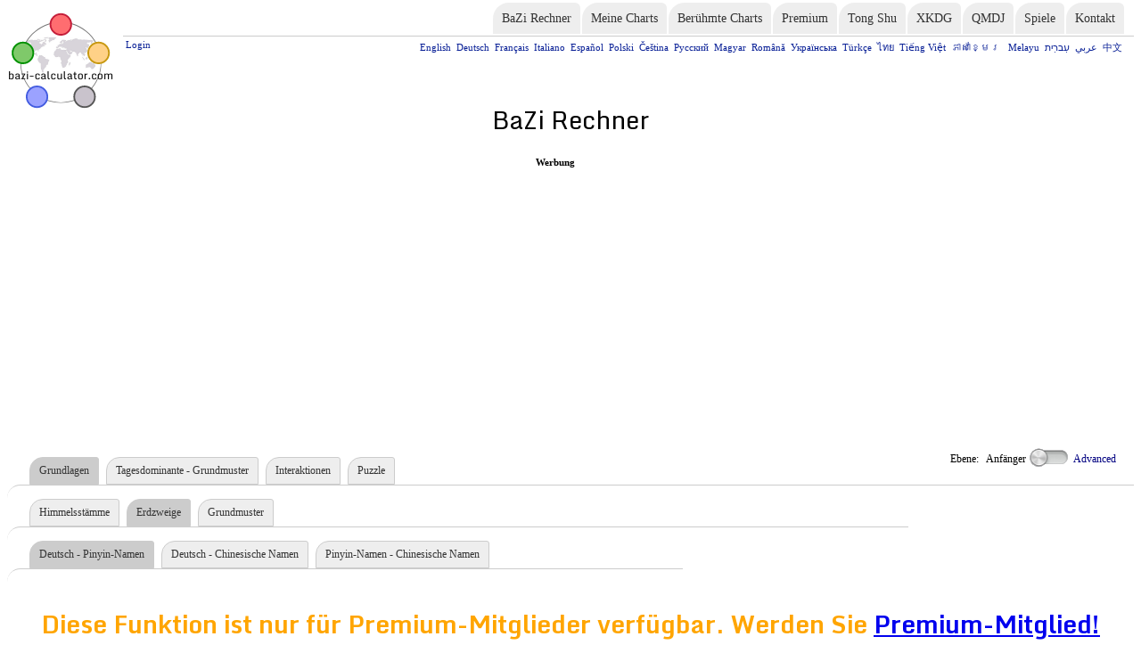

--- FILE ---
content_type: text/html; charset=UTF-8
request_url: https://bazi-calculator.com/de/games.php?mode=0,1,2,1
body_size: 1968
content:
<!DOCTYPE html PUBLIC "-//W3C//DTD XHTML 1.0 Transitional//EN"
"http://www.w3.org/TR/xhtml1/DTD/xhtml1-transitional.dtd">
<html xmlns="http://www.w3.org/1999/xhtml" lang="de" xml:lang="de">
<head>
<meta http-equiv="Content-type" content="text/html; charset=UTF-8" />
<title>BaZi Rechner - Spiele</title>
<link href='https://fonts.googleapis.com/css?family=Monda:400,700' rel='stylesheet' type='text/css' />
<link href="../wspolne4.css" rel="stylesheet" type="text/css" />




<link rel="stylesheet" type="text/css" href="../games/games.css">
<script type="text/javascript" src="https://ajax.googleapis.com/ajax/libs/jquery/1.5.0/jquery.min.js"></script>
<script type="text/javascript" src="https://ajax.googleapis.com/ajax/libs/jqueryui/1.8.9/jquery-ui.min.js"></script>
<script type="text/javascript">

var hasla = [ 'Pferd', 'Ziege', 'Drache', 'Hahn', 'Büffel', 'Schlange', 'Schwein', 'Affe', 'Ratte', 'Hase', 'Hund', 'Tiger' ];
var words = [ 'Wu', 'Wei', 'Chen', 'You', 'Chou', 'Si', 'Hai', 'Shen', 'Zi', 'Mao', 'Xu', 'Yin' ];
var drag_size = 13;
var drop_size = 0;
var wspolnyKolor = '#806699' ;
var level = 1;

</script>



</head>
<body>
<div id="div1">
<div id="div2">

<div class="noprint">
<a href="https://bazi-calculator.com/de/" title="BaZi Rechner">
<img id="logoGl" src="/img/logobazicalc.png" alt="BaZi Rechner logo" />
</a>

<div id="menuGl">
<ul>
<li><a href="https://bazi-calculator.com/de/">BaZi&nbsp;Rechner</a></li><li><a href="saved.php">Meine&nbsp;Charts</a></li><li><a href="famous.php">Berühmte&nbsp;Charts</a></li><li><a href="GoPremium.php">Premium</a></li><li><a href="dateSelection.php?v=t">Tong&nbsp;Shu</a></li><li><a href="dateSelection.php">XKDG</a></li><li><a href="calcQMDJ.php">QMDJ</a></li><li><a href="games.php">Spiele</a></li><li><a href="contact.php">Kontakt</a></li></ul>
</div>
<hr id="menuLn" />

<div id="jezyk">
<span id="zalogowany">
<a href="login">Login</a></span>
<input type="checkbox" id="chbLang"><label for="chbLang"></label><a href="https://bazi-calculator.com/" class="visible">English</a><a href="https://bazi-calculator.com/de/" class="visible">Deutsch</a><a href="https://bazi-calculator.com/fr/">Français</a><a href="https://bazi-calculator.com/it/">Italiano</a><a href="https://bazi-calculator.com/es/">Español</a><a href="https://bazi-calculator.com/pl/">Polski</a><a href="https://bazi-calculator.com/cz/">Čeština</a><a href="https://bazi-calculator.com/ru/">Русский</a><a href="https://bazi-calculator.com/hu/">Magyar</a><a href="https://bazi-calculator.com/ro/">Română</a><a href="https://bazi-calculator.com/uk/">Українська</a><a href="https://bazi-calculator.com/tr/">Türkçe</a><a href="https://bazi-calculator.com/th/">ไทย</a><a href="https://bazi-calculator.com/vi/">Tiếng Việt</a><a href="https://bazi-calculator.com/km/">ភាសាខ្មែរ </a><a href="https://bazi-calculator.com/ms/">Melayu</a><a href="https://bazi-calculator.com/ar/">عربي</a><a href="https://bazi-calculator.com/he/">עִברִית</a><a href="https://bazi-calculator.com/zh/">中文</a><span id="strzalka">&rArr;</span></div>
<h1>BaZi Rechner</h1>
<div class="f10 center" style="max-width:1230px; width:100%"><div style="clear:both"><b>Werbung</b></div>


<div class="f10 center" style="awidth:1000px; min-height:280px">

<script async src="https://pagead2.googlesyndication.com/pagead/js/adsbygoogle.js?client=ca-pub-9207566413280164"
     crossorigin="anonymous"></script>
<!-- BaZi-head -->
<ins class="adsbygoogle"
     style="display:block"
     data-ad-client="ca-pub-9207566413280164"
     data-ad-slot="1479703572"
     data-ad-format="auto"
     data-full-width-responsive="true"></ins>
<script>
     (adsbygoogle = window.adsbygoogle || []).push({});
</script>

</div>
<div style="clear:both">&nbsp;</div>
</div></div><br />


<div class="f12">

<div id="menuLvl">
	Ebene: &nbsp; Anfänger <a class="navyLink" href="games.php?mode=1,1,2,1" onmouseout="document.getElementById('switch').src='../img/switchoff.png'" onmouseover="document.getElementById('switch').src='../img/switch.png'"><img src="../img/switchoff.png" id="switch"/> Advanced</a></div><br>
<div class="menuN"><a href="games.php?mode=0,1,1,1" class="cur">Grundlagen</a><a href="games.php?mode=0,2,1,1">Tagesdominante - Grundmuster</a><a href="games.php?mode=0,3,1,2">Interaktionen</a><a href="games.php?mode=0,10,1,1">Puzzle</a></div><div class="linia">&nbsp;</div>
	<div class="menuN"><a href="games.php?mode=0,1,1,1">Himmelsstämme</a><a href="games.php?mode=0,1,2,1" class="cur">Erdzweige</a><a href="games.php?mode=0,1,3,1">Grundmuster</a></div><div class="linia" style="width:80%;">&nbsp;</div><div class="menuN"><a href="games.php?mode=0,1,2,1" class="cur">Deutsch - Pinyin-Namen</a><a href="games.php?mode=0,1,2,2">Deutsch - Chinesische Namen</a><a href="games.php?mode=0,1,2,3">Pinyin-Namen - Chinesische Namen</a></div><div class="linia" style="width:60%;">&nbsp;</div>	
<div style="clear:both; font-size:5px">&nbsp;</div>


<h1><span style="color:orange; font-weight:bold">Diese Funktion ist nur für Premium-Mitglieder verfügbar. Werden Sie <a href="GoPremium.php">Premium-Mitglied!</a></span></h1>



</div>


</div>
</div>
</body>
</html>

--- FILE ---
content_type: text/html; charset=utf-8
request_url: https://www.google.com/recaptcha/api2/aframe
body_size: 269
content:
<!DOCTYPE HTML><html><head><meta http-equiv="content-type" content="text/html; charset=UTF-8"></head><body><script nonce="-c4657PQCXgNp7GDDKP1CQ">/** Anti-fraud and anti-abuse applications only. See google.com/recaptcha */ try{var clients={'sodar':'https://pagead2.googlesyndication.com/pagead/sodar?'};window.addEventListener("message",function(a){try{if(a.source===window.parent){var b=JSON.parse(a.data);var c=clients[b['id']];if(c){var d=document.createElement('img');d.src=c+b['params']+'&rc='+(localStorage.getItem("rc::a")?sessionStorage.getItem("rc::b"):"");window.document.body.appendChild(d);sessionStorage.setItem("rc::e",parseInt(sessionStorage.getItem("rc::e")||0)+1);localStorage.setItem("rc::h",'1769825067303');}}}catch(b){}});window.parent.postMessage("_grecaptcha_ready", "*");}catch(b){}</script></body></html>

--- FILE ---
content_type: text/css
request_url: https://bazi-calculator.com/games/games.css
body_size: 1206
content:
/* Add some margin to the page and set a default font and colour */




/* Main content area */

#content {
  margin: 10px;
  text-align: center;
  -moz-user-select: none;
  -webkit-user-select: none;
  user-select: none;
}


/* Slots for final card positions */

#cardSlots {
  margin: 20px auto 0 auto;
  /* background: #edf1ff; /* ddf */
}

/* The initial pile of unsorted cards */

#cardPile {
  margin: 0 auto;
  /* background: #ffffe8; /* ffd */
}

#cardSlots, #cardPile {
  /*width: 910px;*/
  height: 220px;
  padding: 20px;
  border: 0px solid #333;
  -moz-border-radius: 10px;
  -webkit-border-radius: 10px;
  border-radius: 10px;
  /*-moz-box-shadow: 0 0 .3em rgba(0, 0, 0, .8);
  -webkit-box-shadow: 0 0 .3em rgba(0, 0, 0, .8);
  box-shadow: 0 0 .3em rgba(0, 0, 0, .8); */
}

#cardPile /*moje*/ {
	height:220px;
}

/* Individual cards and slots */

#cardSlots div, #cardPile div {
  float: left;
  width: 58px;
  height: 68px;
  padding: 10px;
  padding-top: 40px;
  padding-bottom: 0;
  border: 1px solid #333;
  -moz-border-radius: 10px;
  -webkit-border-radius: 10px;
  border-radius: 10px;
  margin: 0 0 0 10px;
  background: #fff;
  /*moje-shadow*/
  -moz-box-shadow: 0 0 .3em rgba(0, 0, 0, .8);
  -webkit-box-shadow: 0 0 .3em rgba(0, 0, 0, .8);
  box-shadow: 0 0 .3em rgba(0, 0, 0, .8);
}

#cardSlots div:first-child, #cardPile div:first-child {
  margin-left: 0;
}

#cardSlots div.hovered {
  background: #aaa;
}

#cardSlots div {
  border-style: none;
  background:#f8f8f8;
  position:relative;
}

#cardPile div {
  background: #806666; /* 666 */
  color: #fff;
  font-size: 18px;
  text-shadow: 0 0 3px #000;
  overflow:hidden;
}

#cardPile div.ui-draggable-dragging {
  -moz-box-shadow: 0 0 1em rgba(0, 0, 0, .8);
  -webkit-box-shadow: 0 0 1em rgba(0, 0, 0, .8);
  box-shadow: 0 0 1em rgba(0, 0, 0, .8);
}

/*moje*/
#cardPile sup, #cardSlots sup {font-size:11px; color:orange}

/* Individually coloured cards */

#card1.correct { background: red; }
#card2.correct { background: brown; }
#card3.correct { background: orange; }
#card4.correct { background: yellow; }
#card5.correct { background: green; }
#card6.correct { background: cyan; }
#card7.correct { background: blue; }
#card8.correct { background: indigo; }
#card9.correct { background: purple; }
#card0.correct { background: violet; }
#card10.correct { background: violet; }

#cardPile div.correct { /* moje*/
	background: #444; /*bez opacity #6d717f*/
	opacity:0.7;
	filter: alpha(opacity=70);
	padding-top: 10px;
	padding-bottom: 30px;
}
#cardPile div.correct sup {
	display:none;
}

/* "You did it!" message */
#successMessage {
  position: absolute;
  left: 580px;
  top: 550px;
  width: 0;
  height: 0;
  z-index: 100;
  background: #acc;
  border: 2px solid #333;
  -moz-border-radius: 10px;
  -webkit-border-radius: 10px;
  border-radius: 10px;
  -moz-box-shadow: .3em .3em .5em rgba(0, 0, 0, .8);
  -webkit-box-shadow: .3em .3em .5em rgba(0, 0, 0, .8);
  box-shadow: .3em .3em .5em rgba(0, 0, 0, .8);
  padding: 20px;
}

#successMessage button {
	padding:10px 20px
}

/* Cursors */
#cardPile div {
	cursor: pointer;
}

#cardSlots {
  cursor: default;
}

.correct {
	cursor: default;
}


/* moje zak�adki */
.menuN {margin:0px 25px;}
.menuN a {float:left; border-color:#ccc; border-style:solid; border-width:1px; border-radius:15px 3px 0px 0px; margin:0px 8px 0px 0px; background-color:#eee; color:#333; padding:7px 10px; text-decoration:none;}
.menuN a:hover, .menuN a.selected {background-color:#ccc}
.linia {border-color:#ccc; border-width:0px; border-top-width:1px; border-style:solid; border-radius:15px 0px 0px 0px; clear:both;}
a.cur {background-color:#ccc}
#menuLvl {margin:0px 20px 10px 0px;display:inline;float:right;font-size:12px}
#switch {padding:0px;position:relative;top:5px}
a.navyLink {text-decoration:none; color:navy; padding:3px 0px}
a.navyLink:hover {background-color:navy;color:white;text-decoration:underline}